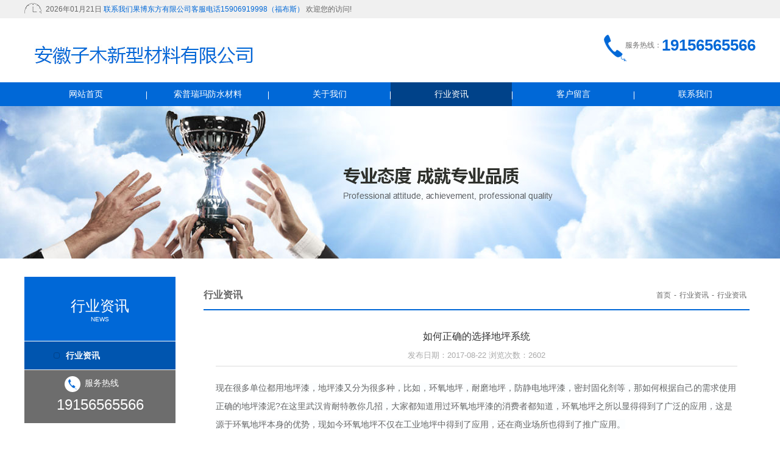

--- FILE ---
content_type: text/html;charset=utf-8;
request_url: http://zmxxcl.com/display.php?id=273
body_size: 5337
content:

<!doctype html>
<html>
<head>
    <head>
    <meta http-equiv="Content-Type" content="text/html; charset=utf-8" />
    <meta http-equiv="X-UA-Compatible" content="IE=edge">
    <meta name="renderer" content="webkit">
    <meta content="width=device-width, initial-scale=1.0, maximum-scale=1.0, user-scalable=0" name="viewport">
<title>如何正确的选择地坪系统</title>

<meta content="福布斯客服电话，果博东方公司在线客服，果博东方公司客服" name="keywords">

<meta content="果博东方（福布斯）申请代理联系开户客服电话（15906919998微信同步）24小时在线为，会员注册网址（fbs8886.com）上下分-开户-福布斯客服-24小时在线，咨询更多业务办理请联系我们公司的客服人员（15906919998）在线为你解答。福布斯公司是由之前果敢老街著名的果博东方改名而来，2024年正式改名为“福布斯”，改名后不影响玩家的任何事，我们对很多方面都做了全面升级了，给玩家带来" name="description">
    <link rel="stylesheet" type="text/css" href="css/style.css" />
    <link rel="stylesheet" type="text/css" href="css/response.css" />
    <link rel="stylesheet" type="text/css" href="css/swiper.min.css" />
    <script language="javascript" type="text/javascript" src="js/jquery-1.11.2.min.js"></script>
    <script language="javascript" type="text/javascript" src="js/jquery.lazyload.js"></script>
    <script language="javascript" type="text/javascript" src="js/swiper.min.js"></script>
    <script language="javascript" type="text/javascript" src="js/holder.min.js"></script>
    <script language="javascript" type="text/javascript" src="js/common.js"></script>
    <script language="javascript" type="text/javascript" src="js/adver.js"></script>
    <meta name="baidu-site-verification" content="axLD7zOJVW" />
</head></head>
<body>

<div class="orientLayer">
    <div class="content">
        <i class="icon-orient"></i>
        <div class="desc">为了更好的体验，请使用竖屏浏览</div>
    </div>
</div>

<div id="leftcontrol">
    <ul id="nav">
        <li></li>
                    <li class="navitem">
                                    <a href="/"><span class="circle transform"></span>网站首页</a>
                            </li>
                        <li class="navitem">
                                    <a href="javascript:;" class="hassub">
                        <span class="circle transform"></span>
                        索普瑞玛防水材料                        <span class="more">
                            <span class="h"></span>
                            <span class="h v transform"></span>
                        </span>
                    </a>
                    <ul class="subnav transform" data-height="100">
                                                    <li><a href="category.php?id=102105"><i class="fa fa-angle-right"></i>索普瑞玛防水卷材</a></li>
                                                    <li><a href="category.php?id=102106"><i class="fa fa-angle-right"></i>液态防水</a></li>
                                                    <li><a href="category.php?id=102107"><i class="fa fa-angle-right"></i>地坪系统</a></li>
                                                    <li><a href="category.php?id=102108"><i class="fa fa-angle-right"></i>建筑围护</a></li>
                                                    <li><a href="category.php?id=102109"><i class="fa fa-angle-right"></i>保温材料</a></li>
                                                    <li><a href="category.php?id=102110"><i class="fa fa-angle-right"></i>游泳池</a></li>
                                            </ul>
                                </li>
                        <li class="navitem">
                                    <a href="javascript:;" class="hassub">
                        <span class="circle transform"></span>
                        关于我们                        <span class="more">
                            <span class="h"></span>
                            <span class="h v transform"></span>
                        </span>
                    </a>
                    <ul class="subnav transform" data-height="100">
                                                    <li><a href="category.php?id=109101"><i class="fa fa-angle-right"></i>公司简介</a></li>
                                            </ul>
                                </li>
                        <li class="navitem active">
                                    <a href="javascript:;" class="hassub">
                        <span class="circle transform"></span>
                        行业资讯                        <span class="more">
                            <span class="h"></span>
                            <span class="h v transform"></span>
                        </span>
                    </a>
                    <ul class="subnav transform" data-height="100">
                                                    <li><a href="category.php?id=111101"><i class="fa fa-angle-right"></i>行业资讯</a></li>
                                            </ul>
                                </li>
                        <li class="navitem">
                                    <a href="javascript:;" class="hassub">
                        <span class="circle transform"></span>
                        客户留言                        <span class="more">
                            <span class="h"></span>
                            <span class="h v transform"></span>
                        </span>
                    </a>
                    <ul class="subnav transform" data-height="100">
                                                    <li><a href="category.php?id=103102"><i class="fa fa-angle-right"></i>客户留言</a></li>
                                            </ul>
                                </li>
                        <li class="navitem">
                                    <a href="javascript:;" class="hassub">
                        <span class="circle transform"></span>
                        联系我们                        <span class="more">
                            <span class="h"></span>
                            <span class="h v transform"></span>
                        </span>
                    </a>
                    <ul class="subnav transform" data-height="100">
                                                    <li><a href="category.php?id=112101"><i class="fa fa-angle-right"></i>联系我们</a></li>
                                            </ul>
                                </li>
                </ul>
</div>

<div class="header">
    <div class="setArea">
        <div class="container">
            <div class="row clearfix">
                <div class="col-md-9 ico-hclock">2026年01月21日 <font>联系我们果博东方有限公司客服电话15906919998（福布斯）</font> 欢迎您的访问!</div>
            </div>
        </div>
    </div>
    <div class="topArea">
        <div class="container">
            <div class="row clearfix">
                <div class="col-md-9">
                    <h1 class="hlogo">
                        <a href="javascript:;"><img src="/upload/2017-06/149663316953125100.jpg"/></a>
                    </h1>
                </div>
                <div class="col-md-3">
                    <div class="serviceline frt">
                        <b class="fl serviceword">服务热线：</b><b class="fl servicehot">19156565566</b>
                    </div>
                </div>
            </div>
        </div>
    </div>
    <div id="openlc" class="btn">
        <div class="lcbody">
            <div class="lcitem top">
                <div class="rect top"></div>
            </div>
            <div class="lcitem middle2">
                <div class="rect middle2"></div>
            </div>
            <div class="lcitem bottom">
                <div class="rect bottom"></div>
            </div>
        </div>
    </div>
    <div class="nav">
        <div class="container">
            <div class="row clearfix">
                <dl class="col-xs-12">
                    <ul class="clearfix">
                                                    <li class='noBg' style="width: 200px">
                                <a href="/">网站首页</a>
                                                            </li>
                                                    <li style="width: 200px">
                                <a href="category.php?id=102">索普瑞玛防水材料</a>
                                                                    <dl class="subNav">
                                                                                    <dt><a href="category.php?id=102105">
                                            索普瑞玛防水卷材</a></dt>
                                                                                    <dt><a href="category.php?id=102106">
                                            液态防水</a></dt>
                                                                                    <dt><a href="category.php?id=102107">
                                            地坪系统</a></dt>
                                                                                    <dt><a href="category.php?id=102108">
                                            建筑围护</a></dt>
                                                                                    <dt><a href="category.php?id=102109">
                                            保温材料</a></dt>
                                                                                    <dt><a href="category.php?id=102110">
                                            游泳池</a></dt>
                                                                            </dl>
                                                            </li>
                                                    <li style="width: 200px">
                                <a href="category.php?id=109">关于我们</a>
                                                                    <dl class="subNav">
                                                                                    <dt><a href="category.php?id=109101">
                                            公司简介</a></dt>
                                                                            </dl>
                                                            </li>
                                                    <li style="width: 200px">
                                <a href="category.php?id=111" class="current">行业资讯</a>
                                                                    <dl class="subNav">
                                                                                    <dt><a href="category.php?id=111101">
                                            行业资讯</a></dt>
                                                                            </dl>
                                                            </li>
                                                    <li style="width: 200px">
                                <a href="category.php?id=103">客户留言</a>
                                                                    <dl class="subNav">
                                                                                    <dt><a href="category.php?id=103102">
                                            客户留言</a></dt>
                                                                            </dl>
                                                            </li>
                                                    <li style="width: 200px">
                                <a href="category.php?id=112">联系我们</a>
                                                                    <dl class="subNav">
                                                                                    <dt><a href="category.php?id=112101">
                                            联系我们</a></dt>
                                                                            </dl>
                                                            </li>
                                            </ul>
                </div>
            </div>
        </div>
    </div>
            <div class="banner iBanner">
            <div class="swiper-wrapper">
                                    <div class="swiper-slide" style="background: url(/upload/2017-06/149794484321875100.jpg) no-repeat 50% center;"></div>
                            </div>
        </div>
    </div>
<script>
    $('#openlc').on('click', function(){
        if($('body').hasClass('pageOn')){
            $('body').removeClass('pageOn');
        } else {
            $('body').addClass('pageOn');
        }
    });

    $(".navitem a[class*='hassub']").parent().on('click', function(){
        $(this).toggleClass('active');
    })
</script>
<div class="container">
    <div class="wrap clearfix">

        <div class="sidebar fl">
    <div class="ititle">
        <h2>行业资讯<em>News</em></h2>
    </div>
    <div class="imenu">
        <dl>
                                <dt class='current'><a href="category.php?id=111101" >

                    行业资讯</a>
                    </dt>
                            </dl>
    </div>
    <div class="pro-hotline-wrap">
        <div class="pro-hotline">服务热线</div>
        <div class="pro-hottel">19156565566</div>
    </div>
</div>
        <div class="main fr">

            <div class="breadcrumbs">
                <span><a href="">首页</a>-<a href="category.php?id=111">行业资讯</a>-<a href="category.php?id=111101"  class="active">行业资讯</a></span>
            <h2>行业资讯</h2>
    </div>
            <div class="article">
                <div class="hd">
                    <div class="title">如何正确的选择地坪系统</div>
                    <div class="info">发布日期：2017-08-22 浏览次数：2602</div>
                </div>
                <div class="bd clearfix"><span style="color:#666666;font-family:微软雅黑, Arial, sans-serif;background-color:#FCFEFF;"> 现在很多单位都用地坪漆，地坪漆又分为很多种，比如，环氧地坪，耐磨地坪，防静电地坪漆，密封固化剂等，那如何根据自己的需求使用正确的地坪漆泥?在这里武汉肯耐特教你几招，大家都知道用过环氧地坪漆的消费者都知道，环氧地坪之所以显得得到了广泛的应用，这是源于环氧地坪本身的优势，现如今环氧地坪不仅在工业地坪中得到了应用，还在商业场所也得到了推广应用。</span>
<div>
	<span style="color:#666666;font-family:微软雅黑, Arial, sans-serif;background-color:#FCFEFF;"><br />
</span>
</div></div>
                <div class="prevNext">
                                            <p class="next">下一篇：<a href="display.php?id=272" rel="next">防水涂料选购小常识</a></p>
                                            <p class="prev">上一篇：<a href="display.php?id=274" rel="prev">常见的建筑外墙保温有哪几种形式?主要优缺点有哪些?</a></p>
                                    </div>
                <div class="related">
                    <div class="hd">相关信息</div>
                    <div class="bd">
                        <div class="related-item clearfix">
                            <ul>
                                                            </ul>
                        </div>
                    </div>
                </div>
            </div>
        </div>

        
    </div>
</div>


<div class="footer">
    <div class="ftNav">
        <div class="ftNavlink">
                            <a href="/">网站首页</a>
                            |<a href="category.php?id=102">索普瑞玛防水材料</a>
                            |<a href="category.php?id=109">关于我们</a>
                            |<a href="category.php?id=111">行业资讯</a>
                            |<a href="category.php?id=103">客户留言</a>
                            |<a href="category.php?id=112">联系我们</a>
                    </div>
    </div>
    <div class="copyright"><p>
	<strong><a href="http://zmxxcl.com/" target="_blank">索普瑞玛</a>,索普瑞玛防水材料,索普瑞玛防水卷材-安徽子木新型材料有限公司</strong> 
</p>
<p>
	版权所有 <span style="line-height:1.5;font-size:12px;">2017 All Right Reserve <span style="color:#434343;font-family:Simsun;background-color:#FFFFFF;"> <a href="https://beian.miit.gov.cn" target="_blank">皖ICP备17012566号-1</a></span></span> 
</p>
<p>
	<span style="line-height:1.5;font-size:12px;">联系人：孟先生 &nbsp; 手机：19156565566&nbsp; &nbsp; 地址：<span style="font-size:14px;"></span><span style="font-size:14px;"><span></span><span style="color:#000000;">合肥市经济技术开发区莲花路与丹霞路交口名门大厦B-1104室</span></span></span> 
</p>
<p>
	<span style="line-height:1.5;font-size:12px;">设计策划：<a href="http://www.hfcfwl.com" target="_blank">晨飞网络_一站式网络整合营销服务商！</a></span> 
</p></div>
</div>

<ul id="fixed-foot">
                <li><a href="./"><img src="/upload/2015-12/144972085409375400.png"><em>网站首页</em></a></li>
                <li><a href="tel:0551-63465980"><img src="/upload/2015-12/144972155792187600.png"><em>一键拨打</em></a></li>
                <li><a href="message.php?id=103102"><img src="/upload/2015-12/144972156248437600.png"><em>在线留言</em></a></li>
    </ul>

<div class="scrollTop"><img src="images/scrollTop.png" title="回到顶部"></div>
<script>AdPrepare(1,'微信','tencent://message/?uin=1159298022&amp;Site=&amp;Menu=yes','hangR','/upload/2015-12/145102930082812800.jpg',100,255,210,12,'true');</script><!--[if lte IE 6]><script src="js/iepng.js"></script><![endif]-->

<div style='display: none'></div>
</body>
</html>


--- FILE ---
content_type: text/css
request_url: http://zmxxcl.com/css/style.css
body_size: 9898
content:
@charset "utf-8";
body, div, span, h1, h2, h3, h4, h5, h6, p, em, img, strong, b, small, u, i, center, dl, dt, dd, ol, ul, li,  sub, sup, tt, var, del, dfn,  ins, kbd, q, s, samp,  strike, applet, object, iframe, fieldset, form, label, legend, table, caption, tbody, tfoot, thead, tr, th, td, article, aside, canvas, details, embed, figure, figcaption, footer, header, menu, nav, output, ruby, section, summary, time, blockquote, pre, a, abbr, acronym, address, big, cite, code, mark, audio, video, input, textarea, select { margin:0; padding:0;}
ul,ol{list-style:none;}
em { font-style: normal; }
dt { font-weight: normal; }

/* HTML5 重置为较旧版本的浏览器 */
article, aside, details, figcaption, figure, footer, header, hgroup, menu, nav, section { display:block;}
blockquote, q{ quotes:none; }
blockquote:before, blockquote:after, q:before, q:after { content:''; content:none; }
table { border-collapse: collapse; border-spacing: 0; }

/* 按钮样式 */
input, button, textarea, select { outline:none; resize:none}
input[type="button"]{cursor:pointer; border:0}
input[type="submit"]{cursor:pointer; border:0}
input[type="reset"]{cursor:pointer; border:0}

/*删除火狐下按钮默认样式*/
input[type="reset"]::-moz-focus-inner,
input[type="button"]::-moz-focus-inner,
input[type="submit"]::-moz-focus-inner,
input[type="file"] > input[type="button"]::-moz-focus-inner{ border:none; padding:0; }

/*浮动*/
.fl { float: left !important;}
.fr { float: right !important;}
.clear{display:block;height:0;overflow:hidden;clear:both;}
.clearfix:after{content:'\20';display:block;height:0;clear:both;}
.clearfix{zoom:1;}html{ overflow-x:hidden;  }

/*a 链接*/
a { text-decoration:none; outline:none; blr:expression(this.onFocus=this.blur()); }
a:link { color:#666; }
a:visited { color:#666; }
a:hover, a:active, a:focus {color:#c0071e; text-decoration:none; }

/*图片居中*/
.middle { display:table-cell; *display:block; overflow:hidden; font:0px/0px 'Arial'; text-align:center; vertical-align:middle;}
fieldset, img { border:0; vertical-align:middle}

/*常量*/
.hide{display:none !important;}
.show{display:block !important;}
.invisible{visibility:hidden;}
.noBg{background:none !important;}
.noBorder{border:none !important;}
.noMargin{margin:0 !important;}
.noPadding{padding:0 !important;}

/* common */
* { -webkit-box-sizing:border-box;
	-moz-box-sizing:border-box;
	box-sizing:border-box;
}
body {  -webkit-text-size-adjust:none;  font-family: Microsoft YaHei,Arial; color:#666;  font-size:62.5%;  }
.scrollTop { display: none; position: fixed; right: 20px; bottom: 20px; z-index: 9; cursor: pointer; transition: all 0s; }

.setArea{ background: #f0f0f0; padding:0; font-size:1.2em; }
.setArea .ico-hclock { padding-left:35px; background: url("../images/hclock.png") no-repeat 0 5px; color:#666; line-height:250%; }
.setArea .ico-hclock font { color:#0068d7; }
.setArea .ico-info1 { }
.setArea .ico-info1 li { display:inline-block;  }
.setArea .ico-info1 li  a { display:inline-block;  background: url("../images/hicon.png") no-repeat 0 0;  cursor: pointer; width:25px; height:22px; margin: 6px 5px 0; text-indent: -999em; overflow:hidden; }
.setArea .ico-info1 li  b {display:inline-block; }
.setArea .ico-info1 li  a.weixin { background-position:-42px -43px; }
.setArea .ico-info1 li  a.weibo { background-position:-42px -67px; }
.setArea .ico-info1 li  a.qq { background-position:-42px -91px; }

.topArea { }
.topArea .hlogo{ padding:35px 0 20px 0; }
.topArea .hlogo:hover { opacity:0.8;  filter:alpha(opacity=80);}
.topArea .serviceline { margin:27px 0 10px 0; padding:5px 0 26px 35px; background: url("../images/hTel.png") no-repeat 0 0; line-height:25px;  }
.topArea .serviceline .serviceword { font-size:1.2em; color:#727171; font-weight:normal; }
.topArea .serviceline .servicehot { font-size:2.6em; color:#0068d7; font-family:arial; }


.menubtn { display: none; position: absolute; top: 5px; right: 15px; width: 45px; height: 30px; border-radius: 4px; background: #6C6D61; opacity: 0.8; cursor: pointer;  }
.menubtn .menubtnline { margin: 5px; height: 2px; background: #f3b346; }
.nav { position: relative; height:39px; margin:0 auto; padding:0; background:#0068d7; clear:both; }
.nav ul {  }
.nav ul li { float:left; display:inline-block; height:39px; padding:0 0 0 1px; text-align: center; background:url(../images/navLine.jpg) no-repeat 0 15px; position: relative; line-height:39px; font-size:1.4em; text-align:center; }
.nav ul li>a { display: block; color:#fff; text-decoration:none;  transition: all 0.3s ease 0s; }
.nav ul li>a:hover,.nav ul li .current { background:#004289; color:#fff; }

.subNav { display: none; position: absolute; left: 1px; top: 39px; z-index: 3; width: 100%; padding: 2px 0 5px; background: #0068d7; transition: all 0.3s ease 0s; }
.subNav dt { height: 28px; line-height: 28px; }
.subNav dt a { display: block; width: 100%; text-align: center; line-height: 28px; font-weight: normal; color: #fff; }
.subNav dt a:hover { color: #ff0000 }

.banner { height: 500px; }
.banner .swiper-pagination-bullet { width: 12px; height: 12px; background: #666; opacity: 1; }
.banner .swiper-pagination-bullet-active { background: #d70c25; }
.banner .swiper-pagination { bottom: 20px; }

.iBanner { height: 250px; }

.hotproduct { padding:35px 0; }
.hotproduct .hd { position:relative; height:55px; background:url(../images/hTitle_01.jpg) no-repeat; text-align:center;   background-size: 100% 100%; }
.hotproduct .hd h2 { padding:10px 0 0; font-size:2em; color:#ef1921; }
.hotproduct .hd h2 em { display:block; font-size:10px; font-family:arial; font-weight:normal; color:#a8a7a7; text-transform:uppercase; }
.hotproduct .hd h2 .ico { position:absolute; top:-3px; right:44%;   }
.hotproduct .bd { position: relative; padding: 25px 0 35px;}

/* 图片列表 */
.pic-item-list { margin:0 0 20px; }
.pic-item-list .pic-item { display:block; margin-bottom:10px; padding:0; }
.pic-item-list .pic-item .list-pic { display:block;  text-align:center; }
.pic-item-list .pic-item dl { padding:0 5px; line-height:26px; text-align:center; }

/*友情链接*/
.frendlink { padding-top:25px; }
.frendlink .hd { position: relative; height: 40px; background: url("../images/hTitle_02.jpg") no-repeat left bottom; }
.frendlink .hd h2 { font-size: 1.6em; color: #666; line-height: 2.2em; font-weight: normal; }
.frendlink .bd { padding-top: 25px; }
.frendlink .bd .linkpic { background: #f1f1f1; padding: 23px 18px; margin-bottom: 15px;}
.frendlink .bd .linkpic a { display: inline-block; margin-right:19px; margin-bottom: 10px;  border: 1px solid #e9e8e8; }
.frendlink .bd .linkpic a img:hover { opacity:0.8; }
.frendlink .bd .linkpic a:last-child { margin-right: 0;  }
.frendlink .bd .linktxt { color: #868383; font-size: 1.2em; margin-bottom: 15px; padding: 0 15px; display: none;  }
.frendlink .bd .linktxt a { padding: 0 10px; color: #868383; line-height: 2em; }
.frendlink .bd .linktxt a:hover { color: #ef1921; text-decoration: underline; }

/*底部footer*/
.footer { padding: 10px 0 30px 0; }
.ftNav { background: #0068d7; border-bottom:1px solid #004289;  }
.ftNavlink { text-align: center; color: #fff; font-size: 1.4em;}
.ftNavlink a { padding: 10px 15px; color: #fff; line-height: 320%; }
.copyright { padding-top: 20px; text-align: center; font-size: 1.4em; }
.copyright a { padding: 0 15px; }
.copyright p { padding: 0 0 10px 0; }
.copyright em { color: #d30000;  }

/*首页样式 start*/
.swiper-container2 { padding: 25px 0 0px !important; margin: 0 auto;}
.w245 { padding: 0; height: auto !important; }
.w245 .pic-item { width: 232px; height: auto;  color:#6C6D61; text-align: left; }
.w245 .pic-item .list-pic { padding:2px; border:none; text-align:left;  line-height:100%; background:url(../images/hpicbg.jpg) no-repeat; background-size: cover;}
.w245 .pic-item .list-pic img { width: 100%; }
.w245 .pic-item dl { margin-top:15px; padding:0; line-height:18px; text-align:center;  }
.w245 .pic-item:hover .list-pic ,.w245 .pic-item.current .list-pic  {  background:url(../images/hpicbghover.jpg) no-repeat; background-size: cover;transition: all 0.8s ease 0s; }
.w245 .pic-item dl dt { font-size: 1.4em; }
.w245 .pic-item dl dt a { color: #666; }
.w245 .pic-item dl dt a:hover,.w245 .pic-item dl dt .current { color:#ef1921; text-decoration: none; }
.w245 .pic-item dl dd { margin: 8px 0 15px 0; font-size: 1.2em; }
.w245 .pic-item dl .detail-btn {  padding: 5px 20px; text-align: center; background: #fc0f2c; border: 1px solid #d00202; border-radius: 4px; }
.w245 .pic-item dl dd a,.w245 .pic-item dl dd a:hover { color:#fff; }

.hotproduct .bd .prev,.hotproduct .bd .next{ position:absolute; width:56px; height:56px; top:90px; border-radius:28px;  padding-top:10px;
	border:2px solid #efefef; cursor:pointer; font-size:18px; text-align:center; vertical-align:middle; z-index: 2;  }
.hotproduct .bd .next{ left:0; }
.hotproduct .bd .prev{ right:0; }
.hotproduct .bd .prev i,.hotproduct .bd .next i { display: block; width: 30px; height: 26px; margin: 3px auto 0; background: url("../images/hicon.png") no-repeat; }
.hotproduct .bd .prev i { background-position: 3px -40px; }
.hotproduct .bd .next i { background-position: -1px -7px; }
.hotproduct .bd .prev:hover,.hotproduct .bd .next:hover { border:2px solid #d70c25; }
.hotproduct .bd .prev:hover i { background-position: 3px -79px; }
.hotproduct .bd .next:hover i { background-position: -1px -110px; }

/*首页-产品直通车*/
.carproduct { padding: 48px 0 58px 0;  background: #f0f0f0; }
.carproduct .hd { width: 246px; background: #fff; }
.carproduct .hd .hTitle_01 { background: #0068d7; }
.carproduct .hd h2 {  font-size: 2.4em; color: #fff; font-weight: normal; padding: 32px 0 30px; text-align: center; }
.carproduct .hd h2 em { display: block; text-transform:uppercase; font-size: 10px; font-family: "Helvetica Neue", Helvetica, Arial, sans-serif;  }
.carproduct .bd { background: #fff; padding: 27px 20px; border-bottom: 2px solid #0068d7; }


.carproduct .hmenu { padding:10px 0 10px 10px; }
.carproduct .hmenu dt { height:46px; border-bottom: 1px solid #f0f0f0; width: 97%; line-height: 46px;  }
.carproduct .hmenu dt:last-child { border-bottom: none; }
.carproduct .hmenu dt a { position: relative;  padding-left: 68px; font-size: 1.4em; color: #666; }
.carproduct .hmenu dt a:before { content: ""; width: 10px; height: 10px; border: 1px solid #c7c7c7; border-radius:4px;
	position: absolute; top: 6px; left: 48px;  }
.carproduct .hmenu dt:hover,.carproduct .hmenu .current { position:relative; width: 100%; background: #0068d7; }
.carproduct .hmenu dt:hover .tixing-ico,.carproduct .hmenu .current .tixing-ico { content: ""; position: absolute; top: 0; right: -15px; width: 16px; height: 46px; display: block; background: url("../images/tixing.jpg") no-repeat;  }
.carproduct .hmenu dt:hover a,.carproduct .hmenu .current a { color: #fff; }
.carproduct .hmenu dt:hover a:before,.carproduct .hmenu .current a:before { border: 1px solid #0055af; }
.carproduct .pro-hotline-wrap,.sidebar .pro-hotline-wrap { border-top: 1px solid #f0f0f0; background: #6d6d6d; text-align: center; padding: 13px 0 16px 0; color: #fff; }
.carproduct .pro-hotline-wrap .pro-hotline,.sidebar .pro-hotline-wrap .pro-hotline { position: relative; height: 30px; padding-left: 5px; font-size: 1.4em; }
.carproduct .pro-hotline-wrap .pro-hotline:before,.sidebar .pro-hotline-wrap .pro-hotline:before { position: absolute; top:-3px; left: 42%; margin-left: -38px; content: ""; width: 26px; height: 26px; background: #fff url("../images/hTel.png") no-repeat center; background-size: 55%;  border-radius: 13px; }
.carproduct .pro-hotline-wrap .pro-hottel,.sidebar .pro-hotline-wrap .pro-hottel { font-size: 2.4em; font-family: "Helvetica Neue", Helvetica, Arial, sans-serif; }


.w247 { margin:0; padding:0; display: none; }
.w247 .pic-item { height: auto; margin-bottom: 10px; padding:7px 0 0; color:#6C6D61; display:inline; }
.w247 .pic-item .list-pic {  padding:0;  }
.w247 .pic-item .list-pic img { max-width: 247px; height: 180px; width: 100%; border: 1px solid #ebebeb; }
.w247 .pic-item dl { margin-top:10px; padding:0 5px; line-height:18px; text-align:center; font-size: 1.4em; }
.w247 .pic-item dl dt { }
.w247 .pic-item dl dd { padding:5px 0; }

/* list */
.list { padding: 20px 0; margin-bottom: 20px; }
.list ul li { line-height:24px; padding: 10px 0; border-bottom: 1px dashed #dddddd; }
.list ul li a { padding-left:9px; font-size: 14px; color: #303030 }
.list .date { float:right; font: 12px/23px Verdana, Arial, Helvetica, sans-serif; padding-left:10px; color:#999999; }
.list .icon { float:left; display:block; background:#d70c25; width:3px; height:3px; margin-top: 10px; }


/*****************首页-choose us选择我们*********************/
.choose-us { background: #fff; padding: 60px 0; }
.choose-us .hd { position: relative; height: 120px; text-align: center; background: url("../images/htitle_choose.png") no-repeat center top; }
.choose-us .hd h2 { color: #d70c25; padding-top: 50px; font-size: 3em; font-weight: normal; }
.choose-us .bd { padding-top: 15px; text-align: center;  }
.choose-us .bd dl { display: inline-block; width: 235px; background: url("../images/hline.jpg") no-repeat right; text-align: center; }
.choose-us .bd dl:last-child { background: no-repeat; }
.choose-us .bd dl dt { width: 100%; font-size: 1.4em; }
.choose-us .bd dl dt i { display: block; width: 136px; height: 136px; margin: 0 auto 10px; background:url("../images/hicon_01.png") no-repeat -3px -3px; }
.choose-us .bd dl dt .i2 { background-position:-3px -152px;  }
.choose-us .bd dl dt .i3 { background-position:-3px -300px;  }
.choose-us .bd dl dt .i4 { background-position:-3px -455px;  }
.choose-us .bd dl dt .i5 { background-position:-3px -613px;  }
.choose-us .bd dl dt i:hover { opacity: 0.8; }
.choose-us .bd dl dt a { color: #49494a; }
.choose-us .bd dl dt a:hover { color: #c80e15;  }

.choose-us .bd dl dd { padding: 5px 0 10px 0; font-size: 1.2em; }
.choose-us .bd dl dd .detail-btn { margin-top: 15px; padding: 5px 20px; text-align: center; background: #fc0f2c; border: 1px solid #d00202; border-radius: 4px; }
.choose-us .bd dl dd a,.choose-us .hd a:hover { color:#fff; }

/*****************advantage 我们的优势*********************/
.advantage { background: #fff; padding: 60px 0; }
.advantage .hd { position: relative; height: 120px; text-align: center; background: url("../images/htitle_adv.png") no-repeat center top; }
.advantage .hd h2 { color: #0068d7; padding-top: 50px; font-size: 2.2em; font-weight: normal; }
.advantage .bd { padding-top: 15px;  }

.advantage ul { padding-top:20px; text-align: center; }
.advantage ul li { display: inline-block; margin: 0 3px; width: 16px; height: 16px; border-radius: 8px; border: 1px solid #d2d1d1; background: #fff;  }
.advantage ul li:hover, .advantage ul li.current { border: 1px solid #d70c25; background: #d70c25;  }

/*首页-关于荣事达*/
.about { width: 400px; padding-top: 35px; }
.about .hd { height: 40px; background: url("../images/hTitle_02.jpg") no-repeat left bottom; }
.about .hd h2 { font-size: 1.6em; color: #0068d7; line-height: 30px; font-weight: normal; }
.about .hd h2 em { color: #d70c25; }
.about .bd { padding-top: 10px; }
.about .bd .intropic {}
.about .bd .intro { padding: 0.8em 0 2em; font-size: 1.4em; line-height: 1.8em; }
.about .bd .detail-btn { margin-top: 15px; padding: 5px 20px; text-align: center; background: #0068d7; border: 1px solid #fff; border-radius: 4px;  font-size: 1.4em; }
.about .bd a,.about a:hover { color:#fff; }

/*首页-新闻资讯*/
.news { width: 758px; padding-top: 35px; overflow: hidden;  }
.news .hd { position: relative; height: 40px; background: url("../images/hTitle_02.jpg") no-repeat left bottom; }
.news .hd h2 { font-size: 1.6em; color: #0068d7; line-height: 2.2em; font-weight: normal; }
.news .hd .more { position: absolute; top: 1em; right: 1.5em; color: #d70c25; font-size: 1.2em; }
.news .hd .more a,.news .hd .more a:hover { color: #888; }
.news .bd { padding-top: 2em; }
.news .bd dl { padding:0 10px 5px 18px; margin-bottom: 5px; height:8em; }
.news .bd dl dt { padding: 5px 0; }
.news .bd dl dt a { position: relative; padding-left: 8px; font-size: 1.4em; font-weight: bold;  }
.news .bd dl dt a:before { content: ""; width: 10px; height: 10px; border: 1px solid #c7c7c7; border-radius:4px;
	position: absolute; top: 4px; left: -10px; }
.news .bd dl dt span { padding-left:15px; color: #908f8f; }
.news .bd dl dd { font-size: 1.2em; color: #908f8f; line-height: 20px; }
.news .bd dl dd a,.news .bd dl dd a:hover { color: #d70c25; }

.news .bd dl:hover, .news .bd .current { background: #f5f5f5; }
.news .bd dl:hover dt a,.news .bd .current dt a { color: #d70c25; }
.news .bd dl:hover dt a:before,.news .bd .current dt a:before { border: 1px solid #e66575; }
.news .bd dl:hover dd,.news .bd .current dd { color: #666; }
/*首页样式 end*/

/*内页样式 start*/
.wrap { padding:30px 0 25px 0; }
.sidebar { width: 248px; }
.main { width: 916px; padding:0 10px; }

.sidebar .ititle {  background: #0068d7; margin-bottom: 1px; }
.sidebar .ititle h2 {  font-size: 2.4em; color: #fff; font-weight: normal; padding: 32px 0 30px; text-align: center; }
.sidebar .ititle em { display: block; text-transform:uppercase; font-size: 10px; font-family: "Helvetica Neue", Helvetica, Arial, sans-serif;  }
.sidebar dl { }
.sidebar .imenu dt { height:46px;  background: #f0f0f0; border-bottom: 1px solid #f0f0f0; width: 100%; line-height: 46px;  }
.sidebar .imenu dt:last-child { border-bottom: none; }
.sidebar .imenu dt a { position: relative;  padding-left: 68px; display: block; font-size: 1.4em; color: #666; font-weight: bold; }
.sidebar .imenu dt:hover a,.sidebar .imenu dt.current a { color: #fff; }
.sidebar .imenu dt a:before { content: ""; width: 8px; height: 8px; border: 1px solid #c7c7c7; border-radius:3px;
	position: absolute; top: 18px; left: 48px;   }
.sidebar .imenu dt:hover,.sidebar .imenu dt.current { position:relative; width: 100%; background: #0055af;  }
.sidebar .imenu dt:hover a:before,.sidebar .imenu dt.current a:before { border: 1px solid #004289; }
.sidebar .imenu dd { height:46px; border-bottom: 1px solid #f0f0f0; line-height: 46px; background: #fff;  }
.sidebar .imenu dd a { position: relative;  padding-left: 68px; font-size: 1.4em; color: #666; }
.sidebar .imenu dd:hover a,.sidebar .imenu dd.current a { color: #d70c25; display: block; }
.sidebar .imenu dd a:before { content: ""; width: 8px; height: 8px; background: #666; border: 1px solid #666; border-radius:4px;
	position: absolute; top: 6px; left: 48px;  }
.sidebar .imenu dd:hover a:before,.sidebar .imenu dd.current a:before { border: 1px solid #db233a; background: #db233a; top: 19px; }

.breadcrumbs { height:55px; border-bottom:2px solid #0068d7; padding-top:10px; line-height:40px; }
.breadcrumbs h2 { font-size:1.6em; color:#666; }
.breadcrumbs span { float:right; font-size:1.2em; }
.breadcrumbs span a { padding:0 5px; }
.breadcrumbs span a:hover { color:#d70c25; }
.pub { margin-bottom:25px; }

.main .ibd { padding-left:10px; }

.page { margin-top:30px; height:45px; font-size:1.4em; text-align:center; background:#f0f0f0; border-top:1px solid #dfdfdf;  }
.page a { display:inline-block; padding:0 4px; line-height:45px; }
.page a { padding:0 12px; }
.page a:hover,.page .current { background: url("../images/pagehover.png") no-repeat center; color:#d70c25; }

/* 内页公共部分 */
.pub_tit { height:42px; margin:0 10px; line-height:42px; border-bottom:1px solid #cacaca; }
.pub_tit h2 { font-size:1.6em; color:#6d6d6d; }
.pub_tit span { float:right; font-size:1.4em; padding-right:10px; }

/* 产品详情 */

.detail_pic_wrap {  margin:0 30px; background:#f0f0f0; padding:24px; }
.detail_pic_fl { width:579px; height:417px; }
.detail_pic_fr { position:relative; width:484px; height:417px; background:#fff;}

.detail_pic_fr .p_detail_tit { background:#ef1921; height:62px; padding:17px; line-height:24px; font-size:1.6em; color:#fff; font-weight:bold; }
.detail_pic_fr .p_detail_box { padding:20px 25px 20px 35px; line-height:24px; font-size:1.4em; color:#666; }
.detail_pic_fr .p_detail_tel { position:absolute; bottom:0; left:0; width:484px; height:83px; padding:5px 10px 0 60px; background:#6d6d6d;  color:#fff; }

.detail_pic_fr .pro_hotline  { position: relative; width:70px; height: 30px; padding:30px 0 0 5px; font-size: 1.4em; }
.detail_pic_fr .pro_hotline:before,.detail_pic_fr .pro_hotline:before { position: absolute; top:27px; left: -30px; content: ""; width: 26px; height: 26px;
	background: #fff url("../images/hTel.png") no-repeat center; background-size: 55%;  border-radius: 13px; }
.detail_pic_fr .pro_hottel,.detail_pic_fr .pro_hottel { padding:27px 0 0; font-size: 2.4em; font-family: "Helvetica Neue", Helvetica, Arial, sans-serif; }
.detail_pic_fr .pro_qq { padding:5px 0 0 36px; }

.detail_info_wrap { padding:25px 0; }
.detail_info { padding:15px 0 0; font-size:1.4em; color:#6d6d6d; }

.simple_info_wrap { padding:25px 0; }
.iw247 { margin:0; padding:0; }
.iw247 .pic-item { margin:15px 0 33px 0px; padding:7px 0 0; color:#6C6D61; display:inline; }
.iw247 .last-item { margin-right:0; }
.iw247 .pic-item .list-pic { padding:0;  }
.iw247 .pic-item .list-pic img { max-width: 247px;  width: 100%; border: 1px solid #ebebeb;  }
.iw247 .pic-item dl { margin-top:10px; padding:0 5px; line-height:18px; text-align:center; font-size: 1.4em; }
.iw247 .pic-item dl dt { font-weight:bold; }
.iw247 .pic-item dl dd { padding:5px 0; }

/* 关于我们 */
.artbox { margin:0 15px 30px; text-align:center; }
.article { padding:20px 20px 30px; line-height:200%; word-wrap:break-word; word-break:break-all; font-size:1.4em; }
.article img { max-width: 100%; }
.article .hd {padding-bottom:5px; border-bottom:1px solid #dcdcdc; color:#333; font-size:12px; line-height:25px; }
.article .hd .title { padding-bottom:5px; padding-top: 10px; font-size:16px; line-height:26px; text-align: center; }
.article .hd .info { color: #aaaaaa; text-align: center; font-size: 13px; }
.article .bd { line-height:220%; word-wrap:break-word; word-break:break-all; padding: 20px 0 0;  }
.article .prevNext { margin-top: 20px; padding: 10px 0; line-height: 2; font-size: 1em; }
.article .prevNext .next { }
.article .prevNext .prev { }
.article .prevNext a { }

.article .related { border-top: 1px solid #dddddd; padding: 17px 0 0; line-height: 28px; }
.article .related li { float: left; width: 50%; font-size: 14px; color: #303030; }
.article .related li .date { display: none; float:right; font: 12px/23px Verdana, Arial, Helvetica, sans-serif; padding-left:10px; color:#999999; }
.article .related li .icon { float:left; display:block; background:#d70c25; width:3px; height:3px; margin-top: 13px; }
.article .related a  { margin-left: 8px; font-size: 14px; color: #666666; }
.article .back { margin-top: 30px; cursor: pointer; display: block; width: 60px; height: 24px; line-height: 24px; background: #3d9fe7; color: #fff; text-align: center; border-radius: 2px;  }

.w249 { margin:0 10px; padding:10px 0 0; }
.w249 .pic-item { margin:15px 0px 33px 0; padding:7px 0 0; color:#6C6D61; display:inline; }
.w249 .item-last { margin-right:0px; }
.w249 .pic-item .list-pic { border:none; padding:0;  }
.w249 .pic-item .list-pic img { max-width: 249px;  width: 100%; }
.w249 .pic-item dl { margin-top:10px; padding:0 5px; line-height:18px; text-align:center; font-size: 1.4em; }
.w249 .pic-item dl dt { font-weight:bold; }
.w249 .pic-item dl dd { padding:5px 0; }

.ichoose { background:#f1f1f1; }
.iadv { background:#fff; }



/* 联系我们 */
.message { position:relative; width:890px; margin:0 10px; padding:25px 10px 0;  }
.message:before { position:absolute; display:block; content:""; top:1px; right:-240px; width:230px; height:230px; background: url("../images/message_bg.jpg") no-repeat right top; }
.message_info { padding:15px 10px; font-size:1.4em; line-height:200%; }
.message dl dt { position:relative; margin:5px 0px 5px 55px; border-bottom:1px dashed #bdbdbd; font-size:1.4em; line-height:200%; }
.message .message_tel,.message .message_email { padding:20px 0 0 5px; height:60px;  font-weight:bold; }
.message .message_map { padding:15px 0 20px 5px; }
.message .message_bus { border-bottom:none; padding:15px 0 20px 5px; }
.message dl dt:before { position:absolute; display:block; content:""; width:10px; height:10px; bottom:-5px; right:-10px; border-radius:5px; background:#b4b4b4; }
.message dl dt:last-child:before{ display:none; }
.message dl dt i { position:absolute; display:block; content:""; width:60px; height:70px; top:-5px; left:-60px; background:url("../images/message-ico.jpg") no-repeat 0 7px; }
.message .message_email i { background-position:0 -60px; }
.message .message_map i { background-position:0 -125px; }
.message .message_bus i { background-position:0 -190px; }

.imap { padding:45px 10px; text-align:center;}

/* 表单部分 */
.form-panel { margin:30px; clear:both;  }
.form-panel .field { clear:both; }
.form-panel li.field label { display:block; float:left; width:100px; line-height:24px; text-align:right; }
.form-panel .input { padding:5px 0; color:#666; zoom:1; }
.form-panel .field:after { content:'\20'; display:block; height:0; clear:both; }
.form-panel .text { width:294px; height:48px; padding:1px 10px; border:1px solid #e4e2e2; background:#fff; color:#bbbaba; font-size:1.4em; }
.form-panel .textarea { width:710px; height:175px; padding:4px 10px; border:1px solid #e4e2e2; background:#fff; color:#bbbaba; font-size:1.4em;}
.form-panel .submit-field { padding:15px 10px 20px 0px; clear:both; }
.form-panel .submit-field input { margin-right:10px; }
.form-panel .submit-field .btn-submit { width:198px; height:50px; border:none; background:#d70c25; border-radius:4px; cursor:pointer; color:#fff; font-size:1.4em; font-weight:bold; }
.form-panel .submit-field .btn-submit:hover { background:#ac0a1e; }

/* 新闻资讯 */
.news-list { display:block; padding:25px 0px 0; }
.inewspic { width:249px; height:180px; padding:3px; border:1px solid #dfdede; }
.inews-box { width:605px; }
.inews-box dt { position:relative; font-size:1.6em;  height:35px; line-height:30px; border-bottom:1px solid #efefef; font-weight:bold; }
.inews-box dt:before { position:absolute; top:-5px; left:-10px; content:"."; }
.inews-box dt span { float:right; padding-right:15px; font-weight:normal; font-size:12px; }
.inews-box dd { padding:20px 10px 0; line-height:24px; font-size:1.4em; color:#7b7b7b; }
.inews-box dd a { display:block; color:#fff; width:120px; height:33px; background:#ef1921; text-align:center; border-radius:4px; line-height:30px; }

.uppage { padding:10px 20px 25px; }
.uppage ul li { display:inline-block; width:565px; height:45px; margin-right:27px; padding:0 18px; font-size:1.4em; line-height:42px; background:#f0f0f0; }
.uppage ul li:last-child{ margin-right:0px; }

.simplenews { padding:10px 10px 25px; }
.simplenews ul { padding:10px 10px 0; }
.simplenews ul li { position:relative; display:inline-block; width:47%; height:40px; line-height:40px; margin-right:50px; font-size:1.4em; border-bottom:1px dotted #c5c3c3; }
.simplenews ul li:nth-child(2n) { margin-right:0px; }
.simplenews ul li span { float:right; padding:8px 10px 0 0; font-size:12px; }
.simplenews ul li:before { position:absolute; top:-3px; left:-7px; content:"."; }

.ads .swiper-pagination-bullet { width: 12px; height: 12px; opacity: 1; background: #fff; }
.ads .swiper-pagination-bullet-active { background: #d70c25; }


.lcbody{display: none; width: 30px; height: 30px; position: relative; transform: translateZ(0px) rotate(0deg); transition: transform 0.4s cubic-bezier(0.4, 0.01, .165, 0.99)}
.lcitem{position: absolute; left: 0; top: 0; transform: translateZ(0px) rotate(0deg); transition: transform 0.25s cubic-bezier(0.4, 0.01, 0.165, 0.99) 0s; -webkit-transform: translateZ(0px) rotate(0deg); -webkit-transition: -webkit-transform 0.25s cubic-bezier(0.4, 0.01, 0.165, 0.99) 0s; width: 30px; height: 30px;}
.lcitem .rect{width: 30px; height: 1px; background: #999999; position: absolute; left: 0; top: 14px; transition: transform 0.2s ease 0.2s; -webkit-transition: -webkit-transform 0.2s ease 0.2s;}
.lcitem .rect.top{transform: translate3d(0px, -8px, 0px); -webkit-transform: translate3d(0px, -8px, 0px);}
.lcitem .rect.bottom{transform: translate3d(0px, 68px, 0px); -webkit-transform: translate3d(0px, 8px, 0px);}

#leftcontrol{width: 260px; height: 100%; right: -260px; transition: all 0.25s; background: #202122; position: fixed; overflow-y: auto; -webkit-overflow-scrolling: touch; overflow-scrolling: touch; z-index: 9; }
#leftcontrol >ul{padding-top: 0}
#leftcontrol ul li{display: block; min-height: 49px; border-top: 1px solid #272727; font-size: 1rem; width: 100%;}
#leftcontrol ul li .subnav{height: 0; overflow: hidden;}
#leftcontrol ul li a{display: block; color: #777777; padding: 0 25px; height: 49px; line-height: 49px;}
#leftcontrol > ul > li.active a{background: #111111; color: #fff;}
#leftcontrol ul li.active a.hassub{background: #222324}
#leftcontrol ul li a span{display: inline-block}
#leftcontrol ul li a span.circle{width: 8px; height: 8px; border: #474747 1px solid; border-radius: 5px; margin-right: 20px}
#leftcontrol ul li.active a span.circle{border-color: #00c0ff; background-color: #00c0ff}
#leftcontrol ul.subnav li a{background: #19191A; color: #7e7e7e;}
#leftcontrol ul.subnav li a i{margin-right: 20px; font-size: 1.5rem; color: #3e3e3e;}
#leftcontrol ul.subnav li.active a{background: #060606}
#leftcontrol ul li a span.more{width: 12px; height: 12px; position: relative; float: right; top: 20px}
#leftcontrol ul li a span.more span{background: #474747; position: absolute;}
#leftcontrol ul li a span.more span.h{width: 12px; height: 2px; transform: translate3d(0, 5px, 0); -webkit-transform: translate3d(0, 5px, 0)}
#leftcontrol ul li a span.more span.v{transform: rotate3d(0, 0, 1, 90deg) translate3d(5px, 0, 0); -webkit-transform: rotate3d(0, 0, 1, 90deg) translate3d(5px, 0, 0);}
#leftcontrol ul li.active a span.more span.v{transform: rotate3d(0, 0, 0, 0) translate3d(0, 5px, 0); -webkit-transform: rotate3d(0, 0, 0, 0) translate3d(0, 5px, 0);}
#leftcontrol ul li:first-child { min-height: 13px; }

#leftcontrol ul li.active .subnav { height: auto; }

.pageOn .header, .pageOn .container, .pageOn .footer, .pageOn .banner { transform: translate3d(-260px, 0, 0); -webkit-transform: translate3d(-260px, 0, 0);}
.pageOn #leftcontrol { right: 0; }
.pageOn .lcbody{transform: translateZ(0px) rotate(90deg); -webkit-transform: translateZ(0px) rotate(90deg);}
.pageOn .lcitem{transform: translateZ(0px) rotate(45deg); transition: transform 0.25s cubic-bezier(0.4, 0.01, 0.165, 0.99) 0.2s; -webkit-transform: translateZ(0px) rotate(45deg); -webkit-transition: -webkit-transform 0.25s cubic-bezier(0.4, 0.01, 0.165, 0.99) 0.2s;}
.pageOn .lcitem.bottom{transform: translateZ(0px) rotate(-45deg); -webkit-transform: translateZ(0px) rotate(-45deg);}
.pageOn .lcitem .rect{transition: transform 0.2s ease 0s; transform: translate3d(0px, 0px, 0px); -webkit-transition: -webkit-transform 0.2s ease 0s; -webkit-transform: translate3d(0px, 0px, 0px);}

.message-form {padding: 10px 0px;  }
.message-form .tips { font-size: 18px; color: #d70c25;  text-align: center; padding: 0px 0 15px; }
.message-form .form { padding: 30px 0px;}
.message-form form li {  padding-bottom: 20px; line-height: 30px;  }
.message-form form li label { float:left;font-size: 15px; color: #4b4b4b; text-align: right; width: 70px; display: inline-block; }
.message-form form li label .star {font-weight: bold; color: #d70c25; padding-right: 3px; }
.message-form form li .text { border: 1px #dadada solid;   width: 235px; line-height: 28px; padding-left: 8px;font-size: 14px; }
.message-form form li .textarea{ border: 1px #dadada solid; width: 70%;height: 115px;line-height: 20px;padding: 5px 8px;font-size: 14px;}
.message-form form li .submit,.message-form form li .reset { -webkit-border-radius: 3px;    -moz-border-radius: 3px;    border-radius: 3px;cursor: pointer; display: inline-block; width: 84px; font-size: 12px; height: 29px; line-height: 29px; border: none;  color: #fff; }
.message-form form li .submit {float: left; background: #0068d7; border-radius: 3px; }
.message-form form li .reset { background: #adadad; }

#fixed-foot { display: none; }
.thirdMenu {  display: none; }

--- FILE ---
content_type: text/css
request_url: http://zmxxcl.com/css/response.css
body_size: 4262
content:
@charset "utf-8";
/*响应式*/
.orientLayer {display: none; position: fixed; height: 100%; width: 100%; left: 0; top: 0; right: 0; bottom: 0; background: #000; z-index: 9997}
.orientLayer .content { position: absolute; width: 100%; top: 45%; margin-top: -75px; text-align: center}
.orientLayer .icon-orient{background-image: url("../images/mobile.png"); display: inline-block; width: 67px; height: 109px; transform: rotate(90deg); animation: rotation infinite 1.5s ease-in-out; background-size: 67px}
.orientLayer .desc{margin-top: 20px; font-size: 15px; color: #fff}

@media screen and (min-aspect-ratio: 13/8) and ( max-width: 1023px ){
	.orientLayer{display: block}
}

/* CSS Document */
.container{margin: 0 auto;}
@media (min-width: 768px){.container{width: 768px}}
@media (min-width: 992px){.container{width: 992px} .frt{float: right;}}
@media (min-width: 1200px){.container{width: 1200px}}
.container-fluid{margin: 0 auto;}
.row{margin: 0;}
.col-lg-1, .col-lg-10, .col-lg-11, .col-lg-12, .col-lg-2, .col-lg-3, .col-lg-4, .col-lg-5, .col-lg-6, .col-lg-7, .col-lg-8, .col-lg-9, .col-md-1, .col-md-10, .col-md-11, .col-md-12, .col-md-2, .col-md-3, .col-md-4, .col-md-5, .col-md-6, .col-md-7, .col-md-8, .col-md-9, .col-sm-1, .col-sm-10, .col-sm-11, .col-sm-12, .col-sm-2, .col-sm-3, .col-sm-4, .col-sm-5, .col-sm-6, .col-sm-7, .col-sm-8, .col-sm-9, .col-xs-1, .col-xs-10, .col-xs-11, .col-xs-12, .col-xs-2, .col-xs-3, .col-xs-4, .col-xs-5, .col-xs-6, .col-xs-7, .col-xs-8, .col-xs-9{position: relative; min-height: 1px;}
.col-xs-1, .col-xs-10, .col-xs-11, .col-xs-12, .col-xs-2, .col-xs-3, .col-xs-4, .col-xs-5, .col-xs-6, .col-xs-7, .col-xs-8, .col-xs-9{float: left}
.col-xs-12{width: 100%}
.col-xs-11{width: 91.66666667%}
.col-xs-10{width: 83.33333333%}
.col-xs-9{width: 75%}
.col-xs-8{width: 66.66666667%}
.col-xs-7{width: 58.33333333%}
.col-xs-6{width: 50%}
.col-xs-5{width: 41.66666667%}
.col-xs-4{width: 33.33333333%}
.col-xs-3{width: 25%}
.col-xs-2{width: 16.66666667%}
.col-xs-1{width: 8.33333333%}
.col-xs-pull-12{right: 100%}
.col-xs-pull-11{right: 91.66666667%}
.col-xs-pull-10{right: 83.33333333%}
.col-xs-pull-9{right: 75%}
.col-xs-pull-8{right: 66.66666667%}
.col-xs-pull-7{right: 58.33333333%}
.col-xs-pull-6{right: 50%}
.col-xs-pull-5{right: 41.66666667%}
.col-xs-pull-4{right: 33.33333333%}
.col-xs-pull-3{right: 25%}
.col-xs-pull-2{right: 16.66666667%}
.col-xs-pull-1{right: 8.33333333%}
.col-xs-pull-0{right: auto}
.col-xs-push-12{left: 100%}
.col-xs-push-11{left: 91.66666667%}
.col-xs-push-10{left: 83.33333333%}
.col-xs-push-9{left: 75%}
.col-xs-push-8{left: 66.66666667%}
.col-xs-push-7{left: 58.33333333%}
.col-xs-push-6{left: 50%}
.col-xs-push-5{left: 41.66666667%}
.col-xs-push-4{left: 33.33333333%}
.col-xs-push-3{left: 25%}
.col-xs-push-2{left: 16.66666667%}
.col-xs-push-1{left: 8.33333333%}
.col-xs-push-0{left: auto}
.col-xs-offset-12{margin-left: 100%}
.col-xs-offset-11{margin-left: 91.66666667%}
.col-xs-offset-10{margin-left: 83.33333333%}
.col-xs-offset-9{margin-left: 75%}
.col-xs-offset-8{margin-left: 66.66666667%}
.col-xs-offset-7{margin-left: 58.33333333%}
.col-xs-offset-6{margin-left: 50%}
.col-xs-offset-5{margin-left: 41.66666667%}
.col-xs-offset-4{margin-left: 33.33333333%}
.col-xs-offset-3{margin-left: 25%}
.col-xs-offset-2{margin-left: 16.66666667%}
.col-xs-offset-1{margin-left: 8.33333333%}
.col-xs-offset-0{margin-left: 0}
@media (min-width: 768px){.col-sm-1, .col-sm-10, .col-sm-11, .col-sm-12, .col-sm-2, .col-sm-3, .col-sm-4, .col-sm-5, .col-sm-6, .col-sm-7, .col-sm-8, .col-sm-9{float: left} .col-sm-12{width: 100%} .col-sm-11{width: 91.66666667%} .col-sm-10{width: 83.33333333%} .col-sm-9{width: 75%} .col-sm-8{width: 66.66666667%} .col-sm-7{width: 58.33333333%} .col-sm-6{width: 50%} .col-sm-5{width: 41.66666667%} .col-sm-4{width: 33.33333333%} .col-sm-3{width: 25%} .col-sm-2{width: 16.66666667%} .col-sm-1{width: 8.33333333%} .col-sm-pull-12{right: 100%} .col-sm-pull-11{right: 91.66666667%} .col-sm-pull-10{right: 83.33333333%} .col-sm-pull-9{right: 75%} .col-sm-pull-8{right: 66.66666667%} .col-sm-pull-7{right: 58.33333333%} .col-sm-pull-6{right: 50%} .col-sm-pull-5{right: 41.66666667%} .col-sm-pull-4{right: 33.33333333%} .col-sm-pull-3{right: 25%} .col-sm-pull-2{right: 16.66666667%} .col-sm-pull-1{right: 8.33333333%} .col-sm-pull-0{right: auto} .col-sm-push-12{left: 100%} .col-sm-push-11{left: 91.66666667%} .col-sm-push-10{left: 83.33333333%} .col-sm-push-9{left: 75%} .col-sm-push-8{left: 66.66666667%} .col-sm-push-7{left: 58.33333333%} .col-sm-push-6{left: 50%} .col-sm-push-5{left: 41.66666667%} .col-sm-push-4{left: 33.33333333%} .col-sm-push-3{left: 25%} .col-sm-push-2{left: 16.66666667%} .col-sm-push-1{left: 8.33333333%} .col-sm-push-0{left: auto} .col-sm-offset-12{margin-left: 100%} .col-sm-offset-11{margin-left: 91.66666667%} .col-sm-offset-10{margin-left: 83.33333333%} .col-sm-offset-9{margin-left: 75%} .col-sm-offset-8{margin-left: 66.66666667%} .col-sm-offset-7{margin-left: 58.33333333%} .col-sm-offset-6{margin-left: 50%} .col-sm-offset-5{margin-left: 41.66666667%} .col-sm-offset-4{margin-left: 33.33333333%} .col-sm-offset-3{margin-left: 25%} .col-sm-offset-2{margin-left: 16.66666667%} .col-sm-offset-1{margin-left: 8.33333333%} .col-sm-offset-0{margin-left: 0}}
@media (min-width: 992px){.col-md-1, .col-md-10, .col-md-11, .col-md-12, .col-md-2, .col-md-3, .col-md-4, .col-md-5, .col-md-6, .col-md-7, .col-md-8, .col-md-9{float: left} .col-md-12{width: 100%} .col-md-11{width: 91.66666667%} .col-md-10{width: 83.33333333%} .col-md-9{width: 75%} .col-md-8{width: 66.66666667%} .col-md-7{width: 58.33333333%} .col-md-6{width: 50%} .col-md-5{width: 41.66666667%} .col-md-4{width: 33.33333333%} .col-md-3{width: 25%} .col-md-2{width: 16.66666667%} .col-md-1{width: 8.33333333%} .col-md-pull-12{right: 100%} .col-md-pull-11{right: 91.66666667%} .col-md-pull-10{right: 83.33333333%} .col-md-pull-9{right: 75%} .col-md-pull-8{right: 66.66666667%} .col-md-pull-7{right: 58.33333333%} .col-md-pull-6{right: 50%} .col-md-pull-5{right: 41.66666667%} .col-md-pull-4{right: 33.33333333%} .col-md-pull-3{right: 25%} .col-md-pull-2{right: 16.66666667%} .col-md-pull-1{right: 8.33333333%} .col-md-pull-0{right: auto} .col-md-push-12{left: 100%} .col-md-push-11{left: 91.66666667%} .col-md-push-10{left: 83.33333333%} .col-md-push-9{left: 75%} .col-md-push-8{left: 66.66666667%} .col-md-push-7{left: 58.33333333%} .col-md-push-6{left: 50%} .col-md-push-5{left: 41.66666667%} .col-md-push-4{left: 33.33333333%} .col-md-push-3{left: 25%} .col-md-push-2{left: 16.66666667%} .col-md-push-1{left: 8.33333333%} .col-md-push-0{left: auto} .col-md-offset-12{margin-left: 100%} .col-md-offset-11{margin-left: 91.66666667%} .col-md-offset-10{margin-left: 83.33333333%} .col-md-offset-9{margin-left: 75%} .col-md-offset-8{margin-left: 66.66666667%} .col-md-offset-7{margin-left: 58.33333333%} .col-md-offset-6{margin-left: 50%} .col-md-offset-5{margin-left: 41.66666667%} .col-md-offset-4{margin-left: 33.33333333%} .col-md-offset-3{margin-left: 25%} .col-md-offset-2{margin-left: 16.66666667%} .col-md-offset-1{margin-left: 8.33333333%} .col-md-offset-0{margin-left: 0}}
@media (min-width: 1200px){.col-lg-1, .col-lg-10, .col-lg-11, .col-lg-12, .col-lg-2, .col-lg-3, .col-lg-4, .col-lg-5, .col-lg-6, .col-lg-7, .col-lg-8, .col-lg-9{float: left} .col-lg-12{width: 100%} .col-lg-11{width: 91.66666667%} .col-lg-10{width: 83.33333333%} .col-lg-9{width: 75%} .col-lg-8{width: 66.66666667%} .col-lg-7{width: 58.33333333%} .col-lg-6{width: 50%} .col-lg-5{width: 41.66666667%} .col-lg-4{width: 33.33333333%} .col-lg-3{width: 25%} .col-lg-2{width: 16.66666667%} .col-lg-1{width: 8.33333333%} .col-lg-pull-12{right: 100%} .col-lg-pull-11{right: 91.66666667%} .col-lg-pull-10{right: 83.33333333%} .col-lg-pull-9{right: 75%} .col-lg-pull-8{right: 66.66666667%} .col-lg-pull-7{right: 58.33333333%} .col-lg-pull-6{right: 50%} .col-lg-pull-5{right: 41.66666667%} .col-lg-pull-4{right: 33.33333333%} .col-lg-pull-3{right: 25%} .col-lg-pull-2{right: 16.66666667%} .col-lg-pull-1{right: 8.33333333%} .col-lg-pull-0{right: auto} .col-lg-push-12{left: 100%} .col-lg-push-11{left: 91.66666667%} .col-lg-push-10{left: 83.33333333%} .col-lg-push-9{left: 75%} .col-lg-push-8{left: 66.66666667%} .col-lg-push-7{left: 58.33333333%} .col-lg-push-6{left: 50%} .col-lg-push-5{left: 41.66666667%} .col-lg-push-4{left: 33.33333333%} .col-lg-push-3{left: 25%} .col-lg-push-2{left: 16.66666667%} .col-lg-push-1{left: 8.33333333%} .col-lg-push-0{left: auto} .col-lg-offset-12{margin-left: 100%} .col-lg-offset-11{margin-left: 91.66666667%} .col-lg-offset-10{margin-left: 83.33333333%} .col-lg-offset-9{margin-left: 75%} .col-lg-offset-8{margin-left: 66.66666667%} .col-lg-offset-7{margin-left: 58.33333333%} .col-lg-offset-6{margin-left: 50%} .col-lg-offset-5{margin-left: 41.66666667%} .col-lg-offset-4{margin-left: 33.33333333%} .col-lg-offset-3{margin-left: 25%} .col-lg-offset-2{margin-left: 16.66666667%} .col-lg-offset-1{margin-left: 8.33333333%} .col-lg-offset-0{margin-left: 0}}
.hidden{display: none !important}
.affix{position: fixed}
@-ms-viewport{width: device-width}
.visible-lg, .visible-md, .visible-sm, .visible-xs{display: none !important}
.visible-lg-block, .visible-lg-inline, .visible-lg-inline-block, .visible-md-block, .visible-md-inline, .visible-md-inline-block, .visible-sm-block, .visible-sm-inline, .visible-sm-inline-block, .visible-xs-block, .visible-xs-inline, .visible-xs-inline-block{display: none !important}
@media (max-width: 767px){.visible-xs{display: block !important} table.visible-xs{display: table} tr.visible-xs{display: table-row !important} td.visible-xs, th.visible-xs{display: table-cell !important}}
@media (max-width: 767px){.visible-xs-block{display: block !important}}
@media (max-width: 767px){.visible-xs-inline{display: inline !important}}
@media (max-width: 767px){.visible-xs-inline-block{display: inline-block !important}}
@media (min-width: 768px)and (max-width: 991px){.visible-sm{display: block !important} table.visible-sm{display: table} tr.visible-sm{display: table-row !important} td.visible-sm, th.visible-sm{display: table-cell !important}}
@media (min-width: 768px)and (max-width: 991px){.visible-sm-block{display: block !important}}
@media (min-width: 768px)and (max-width: 991px){.visible-sm-inline{display: inline !important}}
@media (min-width: 768px)and (max-width: 991px){.visible-sm-inline-block{display: inline-block !important}}
@media (min-width: 992px)and (max-width: 1199px){.visible-md{display: block !important} table.visible-md{display: table} tr.visible-md{display: table-row !important} td.visible-md, th.visible-md{display: table-cell !important}}
@media (min-width: 992px)and (max-width: 1199px){.visible-md-block{display: block !important}}
@media (min-width: 992px)and (max-width: 1199px){.visible-md-inline{display: inline !important}}
@media (min-width: 992px)and (max-width: 1199px){.visible-md-inline-block{display: inline-block !important}}
@media (min-width: 1200px){.visible-lg{display: block !important} table.visible-lg{display: table} tr.visible-lg{display: table-row !important} td.visible-lg, th.visible-lg{display: table-cell !important}}
@media (min-width: 1200px){.visible-lg-block{display: block !important}}
@media (min-width: 1200px){.visible-lg-inline{display: inline !important}}
@media (min-width: 1200px){.visible-lg-inline-block{display: inline-block !important}}
@media (max-width: 767px){.hidden-xs{display: none !important}}
@media (min-width: 768px)and (max-width: 991px){.hidden-sm{display: none !important}}
@media (min-width: 992px)and (max-width: 1199px){.hidden-md{display: none !important}}
@media (min-width: 1200px){.hidden-lg{display: none !important}}
.visible-print{display: none !important}
@media print{.visible-print{display: block !important} table.visible-print{display: table} tr.visible-print{display: table-row !important} td.visible-print, th.visible-print{display: table-cell !important}}
.visible-print-block{display: none !important}
@media print{.visible-print-block{display: block !important}}
.visible-print-inline{display: none !important}
@media print{.visible-print-inline{display: inline !important}}
.visible-print-inline-block{display: none !important}
@media print{.visible-print-inline-block{display: inline-block !important}}
@media print{.hidden-print{display: none !important}}
@media (max-width: 1200px ){.nav ul li{float: none; text-align: center;} .nav ul li a{display: inline-block; padding: 0 15px; color: #fff; text-decoration: none; transition: all 0.3s ease 0s;}}
@media (max-width: 992px ){.container{margin: 0 5px;} .about{width: 98%;} .topArea .serviceline{margin-top: 5px; padding-bottom: 38px;} .news{width: 98%;} .visible-xs1{display: none;} .message{width: 98%;} .message .message_tel, .message .message_email{height: auto;} .w249 .pic-item .list-pic img{width: 95%;} .imap img{width: 100%;} .sidebar{display: none;} .main{width: 100%;} .w247 .pic-item .list-pic img{width: 95%;} .inews-box dt{height: auto;} .inewspic{height: auto;} .inewspic img{width: 100%; height: auto;} .breadcrumbs{height: auto;} .uppage ul li{width: 47%; margin-bottom: 5px;} .simplenews ul li{width: 45%;} .detail_pic{height: auto;} .detail_pic img{width: 100%;} .detail_pic_fr .p_detail_tel{width: 100%;} .menubtn{display: block; top: -35px;} .nav{position: relative; width: 100%; margin: 0 auto; height: auto; padding: 0; background: #d70c25;} .nav ul{display: none; width: 100%; height: auto; background: #d70c25; text-align: center; opacity: 0.8;} .nav ul li{height: 39px; padding: 0 0 0 1px; background: none; width: 45%; margin: 0 10px 5px; line-height: 39px; font-size: 1.4em; text-align: center;} .nav ul li a{display: inline-block; width: 100%; color: #fff; text-decoration: none; transition: all 0.3s ease 0s;} .nav ul li a:hover, .nav ul li .current{background: #fdc86d; color: #d70c25;} .nav ul.block-nav{display: block;}}
@media (max-width: 768px){.container{width: 98%;} .hotproduct .bd .prev{right: 16px;} .hotproduct .bd .next{left: 6px;} .hotproduct .bd{padding-left: 85px;} .hotproduct .hd h2 .ico{margin-right: -10px;} .carproduct .hd{width: 100%; margin-bottom: 10px; display: none;} .carproduct .pro-hotline-wrap .pro-hotline:before, .sidebar .pro-hotline-wrap .pro-hotline:before{margin-left: 0;} .news .bd dl{height: auto; margin-bottom: 10px;} .advantage-banner img{width: 100%; height: auto;} .advantage .hd{background-size: 70% auto;} .choose-us .hd{background-size: 70% auto;} .choose-us .hd h2{padding-top: 70px;} .advantage .hd h2{padding-top: 70px;} .message dl dt:before{right: 1px;} .topArea .hlogo{padding: 10px 0 0;} .topArea .hlogo img{width: 100%;} .ftNavlink{width: 98%;}}
@media (max-width: 480px){
    .hotproduct .hd h2 .ico{right: 38%;} .hotproduct .bd{padding-left: 62px;} .hotproduct .bd .prev{right: -2px;} .choose-us{display: none;} /*.choose-us .hd h2{padding-top: 50px;} .advantage .hd h2{padding-top: 50px;} .choose-us .bd dl{background: none;}*/ .form-panel .text{width: 98%;} .form-panel .textarea{width: 98%;} .uppage ul li{width: 98%;} .simplenews ul li{width: 98%;} .detail_pic_fl{height: auto;} .detail_pic_fr .pro_qq{display: none;} .nav ul li{height: 39px; padding: 0 0 0 1px; background: none; width: 100%; margin: 0 auto 5px; margin-right: 10px; line-height: 39px; font-size: 1.4em; text-align: center;} .nav ul li a{display: inline-block; width: 100%; color: #fff; text-decoration: none; transition: all 0.3s ease 0s;} .setArea{display: none;} .news .bd dl dt span{display: block; padding-left: 5px; line-height: 2;} .linkpic{display: none;} .news .bd dl dd a, .news .bd dl dd a:hover{display: block;}}

@media (min-width: 320px) and (max-width: 1024px){
    .banner { height: 200px; }
    .banner .swiper-slide { background-size: cover !important; }
    .frendlink .bd .linktxt { display: block; }
}

@media (min-width: 320px) and (max-width: 768px){
	.wrap { padding-top: 15px; }
	.topArea .col-md-3 { display: none; }
	.topArea .hlogo { padding: 20px 0; }

	.w247 .pic-item .list-pic img { width: 100%; min-height: 123px; height: auto; }
	.carproduct { padding-top: 20px; }
	.advantage { display: none; }
	.contact-us { display: none; }
	.subNav { display: none !important; }
	iframe { width: 100% !important; }
	.pic-item-list .clear { display: none; }
	.pic-item-list .list-pic { margin: 0 5px; }

	#openlc { position: absolute; right: 0; top: 0; }
	.lcbody { display: inline-block; margin: 23px; }
	.thirdMenu { display: block; }
	.thirdMenu a { display: inline-block; margin: 15px 0 0 0; padding: 8px 10px; border-radius: 3px; margin:3px 2px; font-size: 1.4em; }
	.thirdMenu a+.line { margin: 15px 0; border-bottom: 2px solid #ef1921; height: 0px; overflow: hidden; }
	.thirdMenu a:hover,.thirdMenu .current { background: #d70c25; color: #fff; }
	table { width: 100%;}
	img { max-width: 100%; }


	.scrollTop { bottom: 70px; }
	#fixed-foot { display: block; position:fixed; left:0; bottom:0; width:100%; padding:8px 0 7px; background:#d70c25; text-align:center; z-index:100;}
	#fixed-foot li { float:left; width:33.3%; margin:0;}
	#fixed-foot li a {display:block; color:#fff;}
	#fixed-foot li img{width:18%;}
	#fixed-foot li em{display:block; font-size:1.1em;}
}
